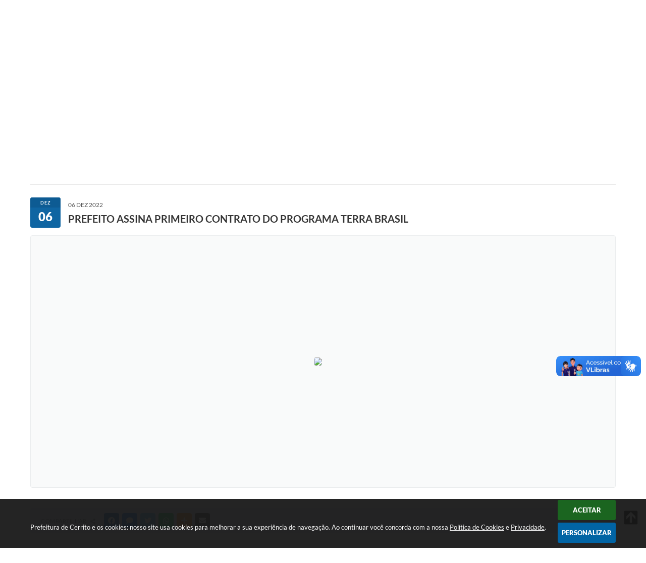

--- FILE ---
content_type: text/html; charset=utf-8
request_url: https://www.google.com/recaptcha/api2/anchor?ar=1&k=6Lcg5gwUAAAAAFTAwOeaiRgV05MYvrWdi1U8jIwI&co=aHR0cHM6Ly93d3cuY2Vycml0by5ycy5nb3YuYnI6NDQz&hl=en&v=N67nZn4AqZkNcbeMu4prBgzg&size=normal&anchor-ms=20000&execute-ms=30000&cb=b5t3fri7merm
body_size: 49363
content:
<!DOCTYPE HTML><html dir="ltr" lang="en"><head><meta http-equiv="Content-Type" content="text/html; charset=UTF-8">
<meta http-equiv="X-UA-Compatible" content="IE=edge">
<title>reCAPTCHA</title>
<style type="text/css">
/* cyrillic-ext */
@font-face {
  font-family: 'Roboto';
  font-style: normal;
  font-weight: 400;
  font-stretch: 100%;
  src: url(//fonts.gstatic.com/s/roboto/v48/KFO7CnqEu92Fr1ME7kSn66aGLdTylUAMa3GUBHMdazTgWw.woff2) format('woff2');
  unicode-range: U+0460-052F, U+1C80-1C8A, U+20B4, U+2DE0-2DFF, U+A640-A69F, U+FE2E-FE2F;
}
/* cyrillic */
@font-face {
  font-family: 'Roboto';
  font-style: normal;
  font-weight: 400;
  font-stretch: 100%;
  src: url(//fonts.gstatic.com/s/roboto/v48/KFO7CnqEu92Fr1ME7kSn66aGLdTylUAMa3iUBHMdazTgWw.woff2) format('woff2');
  unicode-range: U+0301, U+0400-045F, U+0490-0491, U+04B0-04B1, U+2116;
}
/* greek-ext */
@font-face {
  font-family: 'Roboto';
  font-style: normal;
  font-weight: 400;
  font-stretch: 100%;
  src: url(//fonts.gstatic.com/s/roboto/v48/KFO7CnqEu92Fr1ME7kSn66aGLdTylUAMa3CUBHMdazTgWw.woff2) format('woff2');
  unicode-range: U+1F00-1FFF;
}
/* greek */
@font-face {
  font-family: 'Roboto';
  font-style: normal;
  font-weight: 400;
  font-stretch: 100%;
  src: url(//fonts.gstatic.com/s/roboto/v48/KFO7CnqEu92Fr1ME7kSn66aGLdTylUAMa3-UBHMdazTgWw.woff2) format('woff2');
  unicode-range: U+0370-0377, U+037A-037F, U+0384-038A, U+038C, U+038E-03A1, U+03A3-03FF;
}
/* math */
@font-face {
  font-family: 'Roboto';
  font-style: normal;
  font-weight: 400;
  font-stretch: 100%;
  src: url(//fonts.gstatic.com/s/roboto/v48/KFO7CnqEu92Fr1ME7kSn66aGLdTylUAMawCUBHMdazTgWw.woff2) format('woff2');
  unicode-range: U+0302-0303, U+0305, U+0307-0308, U+0310, U+0312, U+0315, U+031A, U+0326-0327, U+032C, U+032F-0330, U+0332-0333, U+0338, U+033A, U+0346, U+034D, U+0391-03A1, U+03A3-03A9, U+03B1-03C9, U+03D1, U+03D5-03D6, U+03F0-03F1, U+03F4-03F5, U+2016-2017, U+2034-2038, U+203C, U+2040, U+2043, U+2047, U+2050, U+2057, U+205F, U+2070-2071, U+2074-208E, U+2090-209C, U+20D0-20DC, U+20E1, U+20E5-20EF, U+2100-2112, U+2114-2115, U+2117-2121, U+2123-214F, U+2190, U+2192, U+2194-21AE, U+21B0-21E5, U+21F1-21F2, U+21F4-2211, U+2213-2214, U+2216-22FF, U+2308-230B, U+2310, U+2319, U+231C-2321, U+2336-237A, U+237C, U+2395, U+239B-23B7, U+23D0, U+23DC-23E1, U+2474-2475, U+25AF, U+25B3, U+25B7, U+25BD, U+25C1, U+25CA, U+25CC, U+25FB, U+266D-266F, U+27C0-27FF, U+2900-2AFF, U+2B0E-2B11, U+2B30-2B4C, U+2BFE, U+3030, U+FF5B, U+FF5D, U+1D400-1D7FF, U+1EE00-1EEFF;
}
/* symbols */
@font-face {
  font-family: 'Roboto';
  font-style: normal;
  font-weight: 400;
  font-stretch: 100%;
  src: url(//fonts.gstatic.com/s/roboto/v48/KFO7CnqEu92Fr1ME7kSn66aGLdTylUAMaxKUBHMdazTgWw.woff2) format('woff2');
  unicode-range: U+0001-000C, U+000E-001F, U+007F-009F, U+20DD-20E0, U+20E2-20E4, U+2150-218F, U+2190, U+2192, U+2194-2199, U+21AF, U+21E6-21F0, U+21F3, U+2218-2219, U+2299, U+22C4-22C6, U+2300-243F, U+2440-244A, U+2460-24FF, U+25A0-27BF, U+2800-28FF, U+2921-2922, U+2981, U+29BF, U+29EB, U+2B00-2BFF, U+4DC0-4DFF, U+FFF9-FFFB, U+10140-1018E, U+10190-1019C, U+101A0, U+101D0-101FD, U+102E0-102FB, U+10E60-10E7E, U+1D2C0-1D2D3, U+1D2E0-1D37F, U+1F000-1F0FF, U+1F100-1F1AD, U+1F1E6-1F1FF, U+1F30D-1F30F, U+1F315, U+1F31C, U+1F31E, U+1F320-1F32C, U+1F336, U+1F378, U+1F37D, U+1F382, U+1F393-1F39F, U+1F3A7-1F3A8, U+1F3AC-1F3AF, U+1F3C2, U+1F3C4-1F3C6, U+1F3CA-1F3CE, U+1F3D4-1F3E0, U+1F3ED, U+1F3F1-1F3F3, U+1F3F5-1F3F7, U+1F408, U+1F415, U+1F41F, U+1F426, U+1F43F, U+1F441-1F442, U+1F444, U+1F446-1F449, U+1F44C-1F44E, U+1F453, U+1F46A, U+1F47D, U+1F4A3, U+1F4B0, U+1F4B3, U+1F4B9, U+1F4BB, U+1F4BF, U+1F4C8-1F4CB, U+1F4D6, U+1F4DA, U+1F4DF, U+1F4E3-1F4E6, U+1F4EA-1F4ED, U+1F4F7, U+1F4F9-1F4FB, U+1F4FD-1F4FE, U+1F503, U+1F507-1F50B, U+1F50D, U+1F512-1F513, U+1F53E-1F54A, U+1F54F-1F5FA, U+1F610, U+1F650-1F67F, U+1F687, U+1F68D, U+1F691, U+1F694, U+1F698, U+1F6AD, U+1F6B2, U+1F6B9-1F6BA, U+1F6BC, U+1F6C6-1F6CF, U+1F6D3-1F6D7, U+1F6E0-1F6EA, U+1F6F0-1F6F3, U+1F6F7-1F6FC, U+1F700-1F7FF, U+1F800-1F80B, U+1F810-1F847, U+1F850-1F859, U+1F860-1F887, U+1F890-1F8AD, U+1F8B0-1F8BB, U+1F8C0-1F8C1, U+1F900-1F90B, U+1F93B, U+1F946, U+1F984, U+1F996, U+1F9E9, U+1FA00-1FA6F, U+1FA70-1FA7C, U+1FA80-1FA89, U+1FA8F-1FAC6, U+1FACE-1FADC, U+1FADF-1FAE9, U+1FAF0-1FAF8, U+1FB00-1FBFF;
}
/* vietnamese */
@font-face {
  font-family: 'Roboto';
  font-style: normal;
  font-weight: 400;
  font-stretch: 100%;
  src: url(//fonts.gstatic.com/s/roboto/v48/KFO7CnqEu92Fr1ME7kSn66aGLdTylUAMa3OUBHMdazTgWw.woff2) format('woff2');
  unicode-range: U+0102-0103, U+0110-0111, U+0128-0129, U+0168-0169, U+01A0-01A1, U+01AF-01B0, U+0300-0301, U+0303-0304, U+0308-0309, U+0323, U+0329, U+1EA0-1EF9, U+20AB;
}
/* latin-ext */
@font-face {
  font-family: 'Roboto';
  font-style: normal;
  font-weight: 400;
  font-stretch: 100%;
  src: url(//fonts.gstatic.com/s/roboto/v48/KFO7CnqEu92Fr1ME7kSn66aGLdTylUAMa3KUBHMdazTgWw.woff2) format('woff2');
  unicode-range: U+0100-02BA, U+02BD-02C5, U+02C7-02CC, U+02CE-02D7, U+02DD-02FF, U+0304, U+0308, U+0329, U+1D00-1DBF, U+1E00-1E9F, U+1EF2-1EFF, U+2020, U+20A0-20AB, U+20AD-20C0, U+2113, U+2C60-2C7F, U+A720-A7FF;
}
/* latin */
@font-face {
  font-family: 'Roboto';
  font-style: normal;
  font-weight: 400;
  font-stretch: 100%;
  src: url(//fonts.gstatic.com/s/roboto/v48/KFO7CnqEu92Fr1ME7kSn66aGLdTylUAMa3yUBHMdazQ.woff2) format('woff2');
  unicode-range: U+0000-00FF, U+0131, U+0152-0153, U+02BB-02BC, U+02C6, U+02DA, U+02DC, U+0304, U+0308, U+0329, U+2000-206F, U+20AC, U+2122, U+2191, U+2193, U+2212, U+2215, U+FEFF, U+FFFD;
}
/* cyrillic-ext */
@font-face {
  font-family: 'Roboto';
  font-style: normal;
  font-weight: 500;
  font-stretch: 100%;
  src: url(//fonts.gstatic.com/s/roboto/v48/KFO7CnqEu92Fr1ME7kSn66aGLdTylUAMa3GUBHMdazTgWw.woff2) format('woff2');
  unicode-range: U+0460-052F, U+1C80-1C8A, U+20B4, U+2DE0-2DFF, U+A640-A69F, U+FE2E-FE2F;
}
/* cyrillic */
@font-face {
  font-family: 'Roboto';
  font-style: normal;
  font-weight: 500;
  font-stretch: 100%;
  src: url(//fonts.gstatic.com/s/roboto/v48/KFO7CnqEu92Fr1ME7kSn66aGLdTylUAMa3iUBHMdazTgWw.woff2) format('woff2');
  unicode-range: U+0301, U+0400-045F, U+0490-0491, U+04B0-04B1, U+2116;
}
/* greek-ext */
@font-face {
  font-family: 'Roboto';
  font-style: normal;
  font-weight: 500;
  font-stretch: 100%;
  src: url(//fonts.gstatic.com/s/roboto/v48/KFO7CnqEu92Fr1ME7kSn66aGLdTylUAMa3CUBHMdazTgWw.woff2) format('woff2');
  unicode-range: U+1F00-1FFF;
}
/* greek */
@font-face {
  font-family: 'Roboto';
  font-style: normal;
  font-weight: 500;
  font-stretch: 100%;
  src: url(//fonts.gstatic.com/s/roboto/v48/KFO7CnqEu92Fr1ME7kSn66aGLdTylUAMa3-UBHMdazTgWw.woff2) format('woff2');
  unicode-range: U+0370-0377, U+037A-037F, U+0384-038A, U+038C, U+038E-03A1, U+03A3-03FF;
}
/* math */
@font-face {
  font-family: 'Roboto';
  font-style: normal;
  font-weight: 500;
  font-stretch: 100%;
  src: url(//fonts.gstatic.com/s/roboto/v48/KFO7CnqEu92Fr1ME7kSn66aGLdTylUAMawCUBHMdazTgWw.woff2) format('woff2');
  unicode-range: U+0302-0303, U+0305, U+0307-0308, U+0310, U+0312, U+0315, U+031A, U+0326-0327, U+032C, U+032F-0330, U+0332-0333, U+0338, U+033A, U+0346, U+034D, U+0391-03A1, U+03A3-03A9, U+03B1-03C9, U+03D1, U+03D5-03D6, U+03F0-03F1, U+03F4-03F5, U+2016-2017, U+2034-2038, U+203C, U+2040, U+2043, U+2047, U+2050, U+2057, U+205F, U+2070-2071, U+2074-208E, U+2090-209C, U+20D0-20DC, U+20E1, U+20E5-20EF, U+2100-2112, U+2114-2115, U+2117-2121, U+2123-214F, U+2190, U+2192, U+2194-21AE, U+21B0-21E5, U+21F1-21F2, U+21F4-2211, U+2213-2214, U+2216-22FF, U+2308-230B, U+2310, U+2319, U+231C-2321, U+2336-237A, U+237C, U+2395, U+239B-23B7, U+23D0, U+23DC-23E1, U+2474-2475, U+25AF, U+25B3, U+25B7, U+25BD, U+25C1, U+25CA, U+25CC, U+25FB, U+266D-266F, U+27C0-27FF, U+2900-2AFF, U+2B0E-2B11, U+2B30-2B4C, U+2BFE, U+3030, U+FF5B, U+FF5D, U+1D400-1D7FF, U+1EE00-1EEFF;
}
/* symbols */
@font-face {
  font-family: 'Roboto';
  font-style: normal;
  font-weight: 500;
  font-stretch: 100%;
  src: url(//fonts.gstatic.com/s/roboto/v48/KFO7CnqEu92Fr1ME7kSn66aGLdTylUAMaxKUBHMdazTgWw.woff2) format('woff2');
  unicode-range: U+0001-000C, U+000E-001F, U+007F-009F, U+20DD-20E0, U+20E2-20E4, U+2150-218F, U+2190, U+2192, U+2194-2199, U+21AF, U+21E6-21F0, U+21F3, U+2218-2219, U+2299, U+22C4-22C6, U+2300-243F, U+2440-244A, U+2460-24FF, U+25A0-27BF, U+2800-28FF, U+2921-2922, U+2981, U+29BF, U+29EB, U+2B00-2BFF, U+4DC0-4DFF, U+FFF9-FFFB, U+10140-1018E, U+10190-1019C, U+101A0, U+101D0-101FD, U+102E0-102FB, U+10E60-10E7E, U+1D2C0-1D2D3, U+1D2E0-1D37F, U+1F000-1F0FF, U+1F100-1F1AD, U+1F1E6-1F1FF, U+1F30D-1F30F, U+1F315, U+1F31C, U+1F31E, U+1F320-1F32C, U+1F336, U+1F378, U+1F37D, U+1F382, U+1F393-1F39F, U+1F3A7-1F3A8, U+1F3AC-1F3AF, U+1F3C2, U+1F3C4-1F3C6, U+1F3CA-1F3CE, U+1F3D4-1F3E0, U+1F3ED, U+1F3F1-1F3F3, U+1F3F5-1F3F7, U+1F408, U+1F415, U+1F41F, U+1F426, U+1F43F, U+1F441-1F442, U+1F444, U+1F446-1F449, U+1F44C-1F44E, U+1F453, U+1F46A, U+1F47D, U+1F4A3, U+1F4B0, U+1F4B3, U+1F4B9, U+1F4BB, U+1F4BF, U+1F4C8-1F4CB, U+1F4D6, U+1F4DA, U+1F4DF, U+1F4E3-1F4E6, U+1F4EA-1F4ED, U+1F4F7, U+1F4F9-1F4FB, U+1F4FD-1F4FE, U+1F503, U+1F507-1F50B, U+1F50D, U+1F512-1F513, U+1F53E-1F54A, U+1F54F-1F5FA, U+1F610, U+1F650-1F67F, U+1F687, U+1F68D, U+1F691, U+1F694, U+1F698, U+1F6AD, U+1F6B2, U+1F6B9-1F6BA, U+1F6BC, U+1F6C6-1F6CF, U+1F6D3-1F6D7, U+1F6E0-1F6EA, U+1F6F0-1F6F3, U+1F6F7-1F6FC, U+1F700-1F7FF, U+1F800-1F80B, U+1F810-1F847, U+1F850-1F859, U+1F860-1F887, U+1F890-1F8AD, U+1F8B0-1F8BB, U+1F8C0-1F8C1, U+1F900-1F90B, U+1F93B, U+1F946, U+1F984, U+1F996, U+1F9E9, U+1FA00-1FA6F, U+1FA70-1FA7C, U+1FA80-1FA89, U+1FA8F-1FAC6, U+1FACE-1FADC, U+1FADF-1FAE9, U+1FAF0-1FAF8, U+1FB00-1FBFF;
}
/* vietnamese */
@font-face {
  font-family: 'Roboto';
  font-style: normal;
  font-weight: 500;
  font-stretch: 100%;
  src: url(//fonts.gstatic.com/s/roboto/v48/KFO7CnqEu92Fr1ME7kSn66aGLdTylUAMa3OUBHMdazTgWw.woff2) format('woff2');
  unicode-range: U+0102-0103, U+0110-0111, U+0128-0129, U+0168-0169, U+01A0-01A1, U+01AF-01B0, U+0300-0301, U+0303-0304, U+0308-0309, U+0323, U+0329, U+1EA0-1EF9, U+20AB;
}
/* latin-ext */
@font-face {
  font-family: 'Roboto';
  font-style: normal;
  font-weight: 500;
  font-stretch: 100%;
  src: url(//fonts.gstatic.com/s/roboto/v48/KFO7CnqEu92Fr1ME7kSn66aGLdTylUAMa3KUBHMdazTgWw.woff2) format('woff2');
  unicode-range: U+0100-02BA, U+02BD-02C5, U+02C7-02CC, U+02CE-02D7, U+02DD-02FF, U+0304, U+0308, U+0329, U+1D00-1DBF, U+1E00-1E9F, U+1EF2-1EFF, U+2020, U+20A0-20AB, U+20AD-20C0, U+2113, U+2C60-2C7F, U+A720-A7FF;
}
/* latin */
@font-face {
  font-family: 'Roboto';
  font-style: normal;
  font-weight: 500;
  font-stretch: 100%;
  src: url(//fonts.gstatic.com/s/roboto/v48/KFO7CnqEu92Fr1ME7kSn66aGLdTylUAMa3yUBHMdazQ.woff2) format('woff2');
  unicode-range: U+0000-00FF, U+0131, U+0152-0153, U+02BB-02BC, U+02C6, U+02DA, U+02DC, U+0304, U+0308, U+0329, U+2000-206F, U+20AC, U+2122, U+2191, U+2193, U+2212, U+2215, U+FEFF, U+FFFD;
}
/* cyrillic-ext */
@font-face {
  font-family: 'Roboto';
  font-style: normal;
  font-weight: 900;
  font-stretch: 100%;
  src: url(//fonts.gstatic.com/s/roboto/v48/KFO7CnqEu92Fr1ME7kSn66aGLdTylUAMa3GUBHMdazTgWw.woff2) format('woff2');
  unicode-range: U+0460-052F, U+1C80-1C8A, U+20B4, U+2DE0-2DFF, U+A640-A69F, U+FE2E-FE2F;
}
/* cyrillic */
@font-face {
  font-family: 'Roboto';
  font-style: normal;
  font-weight: 900;
  font-stretch: 100%;
  src: url(//fonts.gstatic.com/s/roboto/v48/KFO7CnqEu92Fr1ME7kSn66aGLdTylUAMa3iUBHMdazTgWw.woff2) format('woff2');
  unicode-range: U+0301, U+0400-045F, U+0490-0491, U+04B0-04B1, U+2116;
}
/* greek-ext */
@font-face {
  font-family: 'Roboto';
  font-style: normal;
  font-weight: 900;
  font-stretch: 100%;
  src: url(//fonts.gstatic.com/s/roboto/v48/KFO7CnqEu92Fr1ME7kSn66aGLdTylUAMa3CUBHMdazTgWw.woff2) format('woff2');
  unicode-range: U+1F00-1FFF;
}
/* greek */
@font-face {
  font-family: 'Roboto';
  font-style: normal;
  font-weight: 900;
  font-stretch: 100%;
  src: url(//fonts.gstatic.com/s/roboto/v48/KFO7CnqEu92Fr1ME7kSn66aGLdTylUAMa3-UBHMdazTgWw.woff2) format('woff2');
  unicode-range: U+0370-0377, U+037A-037F, U+0384-038A, U+038C, U+038E-03A1, U+03A3-03FF;
}
/* math */
@font-face {
  font-family: 'Roboto';
  font-style: normal;
  font-weight: 900;
  font-stretch: 100%;
  src: url(//fonts.gstatic.com/s/roboto/v48/KFO7CnqEu92Fr1ME7kSn66aGLdTylUAMawCUBHMdazTgWw.woff2) format('woff2');
  unicode-range: U+0302-0303, U+0305, U+0307-0308, U+0310, U+0312, U+0315, U+031A, U+0326-0327, U+032C, U+032F-0330, U+0332-0333, U+0338, U+033A, U+0346, U+034D, U+0391-03A1, U+03A3-03A9, U+03B1-03C9, U+03D1, U+03D5-03D6, U+03F0-03F1, U+03F4-03F5, U+2016-2017, U+2034-2038, U+203C, U+2040, U+2043, U+2047, U+2050, U+2057, U+205F, U+2070-2071, U+2074-208E, U+2090-209C, U+20D0-20DC, U+20E1, U+20E5-20EF, U+2100-2112, U+2114-2115, U+2117-2121, U+2123-214F, U+2190, U+2192, U+2194-21AE, U+21B0-21E5, U+21F1-21F2, U+21F4-2211, U+2213-2214, U+2216-22FF, U+2308-230B, U+2310, U+2319, U+231C-2321, U+2336-237A, U+237C, U+2395, U+239B-23B7, U+23D0, U+23DC-23E1, U+2474-2475, U+25AF, U+25B3, U+25B7, U+25BD, U+25C1, U+25CA, U+25CC, U+25FB, U+266D-266F, U+27C0-27FF, U+2900-2AFF, U+2B0E-2B11, U+2B30-2B4C, U+2BFE, U+3030, U+FF5B, U+FF5D, U+1D400-1D7FF, U+1EE00-1EEFF;
}
/* symbols */
@font-face {
  font-family: 'Roboto';
  font-style: normal;
  font-weight: 900;
  font-stretch: 100%;
  src: url(//fonts.gstatic.com/s/roboto/v48/KFO7CnqEu92Fr1ME7kSn66aGLdTylUAMaxKUBHMdazTgWw.woff2) format('woff2');
  unicode-range: U+0001-000C, U+000E-001F, U+007F-009F, U+20DD-20E0, U+20E2-20E4, U+2150-218F, U+2190, U+2192, U+2194-2199, U+21AF, U+21E6-21F0, U+21F3, U+2218-2219, U+2299, U+22C4-22C6, U+2300-243F, U+2440-244A, U+2460-24FF, U+25A0-27BF, U+2800-28FF, U+2921-2922, U+2981, U+29BF, U+29EB, U+2B00-2BFF, U+4DC0-4DFF, U+FFF9-FFFB, U+10140-1018E, U+10190-1019C, U+101A0, U+101D0-101FD, U+102E0-102FB, U+10E60-10E7E, U+1D2C0-1D2D3, U+1D2E0-1D37F, U+1F000-1F0FF, U+1F100-1F1AD, U+1F1E6-1F1FF, U+1F30D-1F30F, U+1F315, U+1F31C, U+1F31E, U+1F320-1F32C, U+1F336, U+1F378, U+1F37D, U+1F382, U+1F393-1F39F, U+1F3A7-1F3A8, U+1F3AC-1F3AF, U+1F3C2, U+1F3C4-1F3C6, U+1F3CA-1F3CE, U+1F3D4-1F3E0, U+1F3ED, U+1F3F1-1F3F3, U+1F3F5-1F3F7, U+1F408, U+1F415, U+1F41F, U+1F426, U+1F43F, U+1F441-1F442, U+1F444, U+1F446-1F449, U+1F44C-1F44E, U+1F453, U+1F46A, U+1F47D, U+1F4A3, U+1F4B0, U+1F4B3, U+1F4B9, U+1F4BB, U+1F4BF, U+1F4C8-1F4CB, U+1F4D6, U+1F4DA, U+1F4DF, U+1F4E3-1F4E6, U+1F4EA-1F4ED, U+1F4F7, U+1F4F9-1F4FB, U+1F4FD-1F4FE, U+1F503, U+1F507-1F50B, U+1F50D, U+1F512-1F513, U+1F53E-1F54A, U+1F54F-1F5FA, U+1F610, U+1F650-1F67F, U+1F687, U+1F68D, U+1F691, U+1F694, U+1F698, U+1F6AD, U+1F6B2, U+1F6B9-1F6BA, U+1F6BC, U+1F6C6-1F6CF, U+1F6D3-1F6D7, U+1F6E0-1F6EA, U+1F6F0-1F6F3, U+1F6F7-1F6FC, U+1F700-1F7FF, U+1F800-1F80B, U+1F810-1F847, U+1F850-1F859, U+1F860-1F887, U+1F890-1F8AD, U+1F8B0-1F8BB, U+1F8C0-1F8C1, U+1F900-1F90B, U+1F93B, U+1F946, U+1F984, U+1F996, U+1F9E9, U+1FA00-1FA6F, U+1FA70-1FA7C, U+1FA80-1FA89, U+1FA8F-1FAC6, U+1FACE-1FADC, U+1FADF-1FAE9, U+1FAF0-1FAF8, U+1FB00-1FBFF;
}
/* vietnamese */
@font-face {
  font-family: 'Roboto';
  font-style: normal;
  font-weight: 900;
  font-stretch: 100%;
  src: url(//fonts.gstatic.com/s/roboto/v48/KFO7CnqEu92Fr1ME7kSn66aGLdTylUAMa3OUBHMdazTgWw.woff2) format('woff2');
  unicode-range: U+0102-0103, U+0110-0111, U+0128-0129, U+0168-0169, U+01A0-01A1, U+01AF-01B0, U+0300-0301, U+0303-0304, U+0308-0309, U+0323, U+0329, U+1EA0-1EF9, U+20AB;
}
/* latin-ext */
@font-face {
  font-family: 'Roboto';
  font-style: normal;
  font-weight: 900;
  font-stretch: 100%;
  src: url(//fonts.gstatic.com/s/roboto/v48/KFO7CnqEu92Fr1ME7kSn66aGLdTylUAMa3KUBHMdazTgWw.woff2) format('woff2');
  unicode-range: U+0100-02BA, U+02BD-02C5, U+02C7-02CC, U+02CE-02D7, U+02DD-02FF, U+0304, U+0308, U+0329, U+1D00-1DBF, U+1E00-1E9F, U+1EF2-1EFF, U+2020, U+20A0-20AB, U+20AD-20C0, U+2113, U+2C60-2C7F, U+A720-A7FF;
}
/* latin */
@font-face {
  font-family: 'Roboto';
  font-style: normal;
  font-weight: 900;
  font-stretch: 100%;
  src: url(//fonts.gstatic.com/s/roboto/v48/KFO7CnqEu92Fr1ME7kSn66aGLdTylUAMa3yUBHMdazQ.woff2) format('woff2');
  unicode-range: U+0000-00FF, U+0131, U+0152-0153, U+02BB-02BC, U+02C6, U+02DA, U+02DC, U+0304, U+0308, U+0329, U+2000-206F, U+20AC, U+2122, U+2191, U+2193, U+2212, U+2215, U+FEFF, U+FFFD;
}

</style>
<link rel="stylesheet" type="text/css" href="https://www.gstatic.com/recaptcha/releases/N67nZn4AqZkNcbeMu4prBgzg/styles__ltr.css">
<script nonce="PuGqCSwFK_g5lEc2Jx94Uw" type="text/javascript">window['__recaptcha_api'] = 'https://www.google.com/recaptcha/api2/';</script>
<script type="text/javascript" src="https://www.gstatic.com/recaptcha/releases/N67nZn4AqZkNcbeMu4prBgzg/recaptcha__en.js" nonce="PuGqCSwFK_g5lEc2Jx94Uw">
      
    </script></head>
<body><div id="rc-anchor-alert" class="rc-anchor-alert"></div>
<input type="hidden" id="recaptcha-token" value="[base64]">
<script type="text/javascript" nonce="PuGqCSwFK_g5lEc2Jx94Uw">
      recaptcha.anchor.Main.init("[\x22ainput\x22,[\x22bgdata\x22,\x22\x22,\[base64]/[base64]/[base64]/[base64]/[base64]/[base64]/KGcoTywyNTMsTy5PKSxVRyhPLEMpKTpnKE8sMjUzLEMpLE8pKSxsKSksTykpfSxieT1mdW5jdGlvbihDLE8sdSxsKXtmb3IobD0odT1SKEMpLDApO08+MDtPLS0pbD1sPDw4fFooQyk7ZyhDLHUsbCl9LFVHPWZ1bmN0aW9uKEMsTyl7Qy5pLmxlbmd0aD4xMDQ/[base64]/[base64]/[base64]/[base64]/[base64]/[base64]/[base64]\\u003d\x22,\[base64]\x22,\x22w7g0DsK1wqnDuj5KKX1VD8Oxwq01wo0vwp3CgMOdw4YqVMOVTcOcBSHDkMOww4JzRcKFNghXdMODJifDkzofw5YEJ8O/P8OGwo5aVycNVMKzBhDDnjpAQyDCqVvCrTZJcsO9w7XCgsK9aCxTwpknwrVxw5VLTh8twrM+wrXClDzDjsKeF1Q4IMOMJDYTwrQ/c3QLECgQURsLKcK5V8OGUsOuGgnCtzDDsHthwoAQWj8Awq/[base64]/CnjsnwpzCiMOHeBTCsMOAasKswoA2w6DDjAsIwrlZAn0EwprDtHzCu8ONEcOGw4HDucOfwofCpBXDvcKAWMOJwqopwqXDqsKdw4jClMKPfcK8U1lJUcK5DijDthjDj8KlLcOewoPDlMO8NSMlwp/[base64]/CisKtLMKZGMKGfsOPQcOpWsKrFFARJcKPwpk5w6nCjcKhw4pXLiLCuMOKw4vCmiFKGCkYwpbCk2kTw6HDu1PDmsKywqkSeBvCtcKHHR7DqMOqZVHCgy7CoUNjecKrw5HDtsKkwqFNIcKBccKhwp0dw6LCnmtXb8ORX8Oech8/w4bDg2pEwqsPFsKQY8OKB0HDimYxHcOywq/CrDrCgsObXcOaRHEpDUMew7NVFQTDtmsXw5jDl2zCpkdIGyDDkhDDisO7w6wtw5XDjsKSNcOGYTJaUcOgwpQ0O2HDhcKtN8KzwqXChAFGIcOYw7w+WcKvw7U/dD99wr9xw6LDoGh/TMOkw5jDsMOlJsKWw7V+wohWwqFgw7BNOT0Gwq7CgMOvWxnCkwgKWsOzCsO/DcKmw6oBMDbDncOFw7jCoMK+w6jCsRLCrDvDtjvDpGHChSLCmcOdwq3DhXrClmpHdcKbwpPClQbCo0vDgVgxw5Y/[base64]/[base64]/[base64]/DusKIwr4qwrcRw5oyVlXCqG4Lw4oQakTDrMO0GMKoX2fCqFAEP8ORwoI4VGUOM8OBw4rClQsywpLDjcKgw7rDgsOBN1xdf8KwwqLCocODfAHCjcKkw4PCnS7DocOcwoHCo8OpwpRFNXTCmsK0WsOkdhHCv8KbwrvCky4KwrfDqU8/wqbCjB8WwqvCucKzwqBcw7QZwrTCksK4GcOpwo3DtXQ6w7cHw6whw4rDh8O+w7Ypw5AwVMOoMn/DjkPDrcK+w6Nlw6Ufw4Fmw5oOUydaEsKSB8KEwoZYP07DtB/DtMOLTSEUDMK0HVd2w5kkw6TDlsOiw5bCgMKkF8KJRcOaTEDDqsKoKsK1w5fCg8OBJ8OmwrXCgH3DvnLDpAbDrTQuecKLGsO/cTrDkcKYE2EFw5vDpRPCvnoUwqfDvcKKw4QKwqjCrMK8PcKtIsKQCsOAwrlvFRjCoVdlTwXCosOSRBogKcK2wqk3wqERYcOyw75Jw5tvwpRmc8OHEcKjw5V2UwVAw55Bwo7Cn8OJTcOFbSXCjMOCw7Ftw5/[base64]/Du3hGwo3Dv0zCi30JRn3CtMKtasOZYSvCvztYMMOGwopwNC/CiwBtw5V0w5jCi8OUwqlZQD/CuVvCjHs5w4/DnW4VwrfDmgxIwpPCgBp8w4TCqHgOw6gpwoQcwp0zwo5/wqgwcsOmwojDqxbCp8K+DMOXUMK6wprCnCd1fAcWc8K6w6HCq8OQLcKowrdbwpACLSpvwqzCpnQ4w5TCuABMw5XCmh9kw4M4w57ClBA/wrEiw7bCt8KlSi/DtA5UOsOcEsORw57CgsOyNRZdNcO/w6LCmDjDiMKXw4zCrMOkfMKRGxgyfAo8w67CpSRmw6DDkcKuwqNiwq01wobCqGfCr8OxQ8OvwodTcDMoNMO2wosvw43CssObwqIuFcOzOcOyQkrDjsKWw7PDuDPCmMK7RsOZRMObJ0lBVjYtwrYNw6xYw5LCoz7DsQQvVsOXZyvCs3IHRMOow5/[base64]/CinTCsibDo8OZMcKZPiHCmTZ0AMOZwrsbNMKuwrB2O8KAw4xMwrBEEcO8woDDrMKNExcqw7rDrsKLBy/[base64]/AFbDh8KRRMOww6nDlMO/w6BDw4XChMKqwrHCq8KUGnnDmAosw4jCpULDsR/DmMOOwqI2ZcKNCcKuOm3Dhywzw5zDiMO7wrZmwr3Do8K1wp/Dt1dOJcOXwp7CtMK3w5BpfsOnRyzCjsOLBRnDv8KHWsKTXx1eWW5ew48mYGRbacOVYcK0wqfCrcKKw5sQecKUVMOjNjxQdMKpw5LDsn7DtF7CqFLCk3xpPsKoWsOKw7h/[base64]/w7jCtcK1w6nDpVZ9wo/DhQpTw6LCvShxw5M/RsKEwo43GMK/[base64]/FwR3w7fCompXYTtNBcKnwpnDthIqwp89w5hvGBrDmFTDrsKCa8KKw4HDhcO8wpnDmMO2MR/[base64]/w6vDt3lOYARtw6HDvsOXHmjDpX/Dp8OWFXfCu8O/YcKrwqfDpcOzw4vCn8OHw5xAwpB8wocAw6rDgH/Cr3PDskzDu8K4w43DqREmw7VLX8OgBsKaHsKpwpvCs8OjKsKmw6tZaENYOsOgE8Oyw7xYwpprLcKTwoYpSg1nw5ZKeMKrwo4cw5vCuwU8P0DDncKxw7LCjcOgL23CjMOgwo5owowPw7wDHMOCYkFkCMO4UsK/[base64]/DjC1rw6bDtcOhw7HDjcKgw67DnHTDlHVCw5HCglLCjsK0Ghs6w5vCs8OIK3jCtsKvw6M0MX7DoXzCg8Kfwq3CtC8lwqHCmgDCp8Ojw74zwpBdw5fDnRIMNsK/w7XClUgzEsOPR8KECzTCncKIZjzCicKdw4cRwpdWYAbCvsK/[base64]/CuxEcw79OwqTDgRTCp1JAwrbDg8KDw6jDgm0iw6hLUMKKbMOFwqJlD8KKNkBcw53CmR7CicKdwq8FcMKEPyFnwrgwwr9QWR7Cp3AFw7hpwpdCw63Chi7ChG1rworDkSU6VUTCt1QVwprCv0nDvUjDr8KqRkguw4TCnzPCljfDucKXw4bCjMKFw783wppfOS/DrHxrw5TCicKFMcKlwpfCsMKnwqcOI8OaMMOgwrNiw6skUF0HHBXDtsOgw5TDuxvCrWbDtEbDskgleH0jdA3CkcKfc14IwrrCusK6wpZ9K8Ktwo5rT27CjGs2wpPCsMOzw73CpnU3fynColhXwpA9FcOswpHClyvDusOew4kiwqMew4dkw48Mwp/DpcOhw7XCjMOpAcKHw4Nvw6fCuRAAXsObIsKXw7/[base64]/R1dfwp/CsMO8wotgwobDnTXCmyLDnW9qw67DkcOZwozClsK+w5jDujc2w4VsO8OHbjfCph7DtBc2wr4NNkgbCsKyw4hSAVsFUH/CqBvChcKnOsK5SWDCsQ4ww5BDw5rCjk5Nw4UfaR/CoMKlwq1tw5nCnMOlekEawojDqMKfw69dL8Ozw4Vew5zDoMKIwrc6w4EKw5zCg8OZeAHDgkHCqMOueRhLwpFSMDTDjsKtIcKFwpZnw4lhw4TDicKBw7dowqjCqcOkw5nCjQlaSBDCn8K2wrHDtw5Kw4VzwrXCtXxmwpPCkU/DqsKfw4xVw47DksOIwrcRYMOoKsOXwqnDoMKXwoVqcX4Yw5p+w4vCqmDCoD8XBxgOLFTCkMKTVMO/wo0lCsKYc8KlZQpmQ8OLFR07wrxjw6YdYsKsY8O/wqTCrnTCvRUnQMKbwrfDljsDZsOiIsORcmUcw7vDh8OFOGrDlcKpw64yeQ3DpcKhwqZ7S8KTMTvDq1Eow5EtwrHCkcOrRcOfw7TCr8KEwr7CvGp7w4DCjcOqBDXDgcKQw559LsKGBTQcOsOIVsOtwobDl2srHsOmb8Ovw4/CuDfCncOeVsKdOVLCr8K0fcOHw5AXAXsAesK1AcO1w4DDpcKFwr1lV8K7V8OJwrtpwrvClsOBGEzDpE4gwrJJVFdLw6/CiwLDtMOlPEd0wrBdJ07Dq8KtwpLCr8O3w7LDhsK8wq/DtHYQwpfCpUjCkcKqwqQzRwLDvsOFwoLCpcKlwp9zworDpTcFU2jCmDTCpVcTZ3DDvQdbwozCuVANHsOnXEFKYMKawpjDiMOZw7TCn2oZesKRDsKdFsOcw6UPIcOAAcKgwr/[base64]/[base64]/wprCpgvCnDXClEHCthktw7zDrsKOwqfDqcOvwoszHsO3dsKPEsKvKxHDs8OkOR06wq/[base64]/LcKEwpzCmk/DpMOww4/DksK9w4nCj8KsAMKbZxdcSWHDtsO4w50XIMKcw4jCtXrDhMOhwoHCscKkw5TDmsKFw6fCpcKJwoc1w6hNwrbDj8KKV1TCrcKQBQElwo8mXGULw7bDvA/DiGzDpcKhw4EJd2jCqS9Ew43CrnLDvcKqOMOHWcO2WxzCo8ObDSzDqUE9acKYe8OAw5cRw616NiNZwpB2w4kuCcOOPsKnwoVWO8O3w5nChMK4ORRGw6o2wrHDlCYkw4/CtcKqTm3Cm8OHwp0bH8KjT8Kywo3DkMO4OMOkcyFvwrg+AsOnXsKwwonChltDw54yBDtEwoXDnMKYLcObwq0Fw5/DmcOgwoHCgj9XMsKvScO0IB3CvEDCsMOIwqjDgsK6wqjDnsOfBmoew654UzNTRMO/[base64]/DjQvDosKbwpNlKHJyw5bCv8K5wp/CjsOeHj0Ow7IIwoFsCj9NY8KBVh7DqMOdw7HCu8KawrHDj8Obwq/CpDvCiMOPDyzCuCkcGUd0wpzDi8ODAcKnB8K0N2bDoMKUwo82bMK6YEdlVMKQbcKEVBzCpXLDgMO7wqfDqMOfcMOYwqvDnMK6w7rDmWc7w54gw703NWweRCh/wr/DhULCllnCvizDuWzDn0XDvnbDq8KUw61cCgzCoDF4KMKmw4QAwpzDusOswqQzw4pIPMOOFcORwqNbLMODwrzCn8K2wrB6w6VXw6RjwqFMHcOqwrF7CXHCj3sqwo7DgAzCm8OJwqcfOnjCpBNuwqs5wr08HsOtSMOmwrMPwoRLw616wohRY27Cti/Ciw3DiXdfw5XDnMKZQsOaw5PDssOAwobDlcOIworCsMKlwqPDlMOgDzJgaXcuwrvCugc4RcKTIcK9NcKjwpJMwpbCpylVwpcgwrtUwqhCb0IBw7YiDG8XMMOGAMOcYkMVw43DksOww4jDhBg/[base64]/DksOTw6EhZjTCuMOAHcOswqLDkGTDmygtwqA0wqVMwpExNcO/YsK8w7EaZWDDp1XCmHXCgcOUTjpnTwwcw7PDtBlqN8KjwpFawqIRw4vDk0bCscOTLsKGXMK9JcOCwrsSwoYeV2IZMmF8wp4Qw6YEw7whSkXDgcK1LMK9w5ZbwoDCqsK6w7HCkVNKwqXCi8KQKMKywrzDucKyDivCll/Dq8KDwprDvsKIPsOkHjrDqsO5worDgVLCh8KgbjLCtsKtLxgSw4Nqw5rDv1bDqizDusKvw5ATA3rDogzDnsKtesOGY8OqV8O4Xy3DiU93wp1ZesKYNhxoZwRaw5TCn8KYE23DoMOhw6DDosOzZFl/[base64]/DpsOZwolhwqDCv8OAW8OjMcKgbAPCjsKuP8OpIcK6w5tEBXjCrcOHAcKKOcKywqASORVWw6jDgmlzSMKOwr7Ds8OYw4hfw6fDgzxOJGNoMMK1f8Kvw6xMw4xpbsKEMVxcw5/CglrDs33CvsKlw67Cl8Kaw4A6w6RhU8OXwp3Cj8Kpf0PCtnJiwqjDok10w7s/[base64]/[base64]/DnMKRwrg9wpTCkMKgw7hcw5B0wqbDtMOEwpHCt23DsSzCqcOAbxLCrsKLKcOEwo/CvA3DrMK/w4JPecO4w6EIFsKZdsKiwrsvLMKUw7bDksO+QDDCi03DplQQwpcAWXdhLRbDmXDCuMOqJzJJw4M0wrR0w53DicKRw7shBMKpw5p2woIZwpvCozPCvmjDtsKYw4DDs3fCosOdwpfCgwvCl8OyVcKaaBvCvR7CkkLDpMOgAXZgw4zDkMOaw6kfVixmwq/Dl2PDuMKlUTzDvsO2w4vCtsKWwpvDhMKiwqk0wp3Co0/CviDDvgPDkcKGbjbDvcKiGMO7TcO+Gwltw7fCu3jDtDsnw7nCisOewrtfIMKsOB1uDMKuw5AvwrnCm8OnD8KIYEhlworDnVjDnXwcET/[base64]/CjsK0wqLDksONw7I8FcKiLMOSwo7DrcKzw5JdwrzDo8OqADIMGTB0w4NdaSE4w5gYw70KannCtsK+w70owql/RyLCssOFQyjCoRYfwpTCpsK8bDPDhQwUwonDkcK/w4TDnMKgwrogwqICO2QPDcO4w5XDqD7CiW4KdzDDvMOMUMOlwrTCgcKQw6XDu8Kcw5DCtFNBwrtWH8OrQcObw5fDmm8iwq8vYsKsJ8KAw7/Do8Oawo5NBsKjwrc5CMKMVzlxw6DCrMOHwo/DuAMxVQhzY8KEw5/DrRJUwqABacO7w7gyYMKZwqrDt0Bswq8lwoBFw5g+wr3ComHCtMKaD1jCrnvDrMOONlvCo8KpfyvCpcOzJHkIw4jDqV/Dv8OeT8KXQAnCmsOTw6/DqMOEwoXDuVQ+RXlZS8KrOFl/wpdIUMOhwptKB3h/[base64]/Dt8Kde3zDo3/[base64]/Dj8Kfw5dCwrDChcO5GMODIcKBShPCqMOjwoVlwqFLwrpDQh/ClzLCqChQF8OCClTDh8OXIcKjZSvCqMOfL8OPYHbDmMKydSzDujPDisOCF8OvZRfDm8OFVGlJLWhBZsKVNwslwrlLR8Kewr1cw57CkiM2wr/Dl8OTwoPDusOBSMKZLTxhYDYDKinDpsK4ZkMSVMOmb0LChMK6w4TDhFJDw7/[base64]/H8OBY8OKJVPCthXCohRLw7fClVDDjT/Ck2FXw4RdTSwYCMKMTcKiLjtaISN+B8OmwrLDnCrDt8OIw5DDuVvChcKNw4YZL3jCjsK6K8OvUFR2woZewq7Dh8KCw5XDtsOtwqFTbsKbwqFxXcK7D2JBNV3CsUjDlyLCssK5w77Dt8Kgwo/[base64]/DlcO4wqAHwprCr09hOA/Cu8KAwqcdX8OBM0DCiSfCtHQ+wpgnfDJRw69rO8OGAFjDrg3ClsK5w7Bywochw7XCpGjCqMKgwpBJwpN4wo1lwqYydATCncKqwoMoJsK4YMOhwpt7QgdQHhkDDcKowqA6w4nDs1MLwrXDomMEWMOnA8KFSMKtRsKzw5RiH8Ofw64/woHCvAZFwqZ9TMKQwqhrOTFiw78ZEFTCl2NAwq8iMsO6w5jDscKALGpYwppgGT/DpDfDs8KTw4QkwqBQwpHDiELCjcOmwrfDjsOXXwUrw5jCpV7Cv8OEVXXDnMKIHsK8wr7DmBrDj8OYCsOBBl/DhDBkw7bDsMKDY8KPwqLCvsOvw5/DpU9Rw4HCiGMtwpB4wpJiwrPCi8O0KlvDj1dffSsuTAESEcKCwppyHcOgw545wrXDvMK9QcONwr0sTAIbw4hpAzt1w4MsaMOcBhkXwrvDlMKdwowxVsK1dsOTw5/DhMKpwqhxwqbDmMKUXMKnwq3DmTvCugwbU8OZISLDoHPCr2V5RkHCg8KMwrc5wphNSMO0YjXCicOPw6DDh8OuYU3DtcOLwq0BwpB4CGE3AcKlSB9owpfCosO9fSk1RXViOsKQRsOYBwHCtjYtQ8KaFsOjc0ccw53DucObRcOHw5hnWkPDpkFbTUrDq8Ozw6TCvTjCnQ/[base64]/GlfDr182bcKCFjbDs8K3w5U4NcO6wog6w5jDksKzTw5tw4fCpMO7DEQ2w4zDuwvDlVLDgcO9CsO1GwEVw5PDizHDriTDgnZ/w7F1HsOfwrnDuBVAw69CwrUnWcOXwrAqAwbDhSLDscO8woAADsKiw4hBw7JQwql4wqtXwr8ww4nCssKXDgXCsH1gw4Ytwr/DuVTDqn16w6FuwrBgwrUAwpPDpGMJO8KtH8Ofw5/CusO2w4ljwqXDp8OBwozDuXUHw6Y1wrDDix7Dp1PDiADDtU7DicOzwqrDhsODeCFPwo97wrLCnE/CtsKkw7rDuBpAPmHDrcO4GkUNGMKbbgUXwp3DujHCisK0E3XCusORFsOWw4vCtMO+w4fDicKdw6/Ci1FEw7shIsO2w70bwrVwwr/CvB/DlcOncSfCm8OEdH7CnMKQfWQhCcOYVsKlwrnCo8O2w4bDrUMSNHHDr8Khw6NVwpXDhF/CosKxw7LDv8OFwq04wqXDlsK6Rj/DtV5ZKxXCvDd9w7pxOBfDnwvCu8O0SwbDuMKLwqg5NTx7AcOJDMKfwoLCisKZwqHDoRYwTHDDk8O1YcKhw5UER3nDnsKDwpvDrjcJdi7DpsO/aMKLwr/Ckw98wqZnwrbCvsOqbMOtw4/CmgHCpjwEwq/DlRFKwpzDgMKxwrrCrcK/RMOVw4LCgmHChXHCq2VQw4LDllPCk8KaA3sDS8Olw7nDgC5BAQfDh8OOC8Kcwr/[base64]/DjcKIwpgAQH/DocKowooGwqwdKsK8ecK/w5DDhz4macOzGMKsw7zCmsKFSyRNw47DjRrDhRbCmRJMNmYOMjTDp8OaFwwNwqHCilPCgjvCvcKSw57CisO2N2HCujPCtgVpUkXCr3bCmjjCgsK1SDfDusO3w6/DgUQvwpQOw4fCpC/CscKONsOpw5DDv8OEwqPClQhhwrrDrQJ2w6nCp8OewoTCg3Jtwr3DsWrCosKuNcKjwpHCuGpBwqdiSGPCmMKCwoABwrl7fHh9w6DDsHx/wrl8woXDgiISFhNLw7oaworCsH0Jw7lIwrXDgVjDncOYB8O1w4HDisKUcMOsw7cIc8Kiw7gww7Qaw5/DvsOGH34EwqjClMOHwqsEw7HChynDlsKUUgDDgR1Jwp7CiMKIwrZgwoBAecKHUE98eEhnH8KpIsKRwptDXDzCg8O0cSzDo8OBwpnCrsOmw7gCS8KFB8OsCsOSZ0snw4AaECHCn8Krw4ULw5AEYwwVwp/CpknCncOrwp5ewpZbdMOaHcKBwpwbw6YjwqbCgzPDh8KXNCtfwpPDrxzClG/CiQDDrVHDsyLChMOjwrNSK8Ome0VhP8KkUMKaHxRbBQXCjR3Dq8OSw4HCuSdVwq5qZH8ww7ggwrNawqbDmmPCkFFUw5McYGLCg8OKw4zCscOBbXFAbcKJP1gkwoVYUcK6ccOIVMK4wph6w4DDqsKjw5trw69tZMKpw4nCp2PDrRh/wqTDn8OnPcOowp5vDGPCjDTCm8KqNsOgDsK4NybCnUQmEsKiwr/Cn8OrwpR8w4/Cs8KjKMOwEmhLKMKLOQ9PblDCnsKvw5oFwpzDlD7DucKIYcKZwoIFSMK7wpXClcKMWXTDj2nCrcOhSMKVw5DDsVvCjHQgOMOiEcKIwrHDrTbDo8KzwqfDv8OWwp1MN2XDhcOeIjJ4bcKHwqJOwqY/wqzCiWtGwqEUwozChhBzckQYJ1TCg8OtY8KZewQBw5VqdcOtwqIlTsOqwpYaw7fDkVNSWsOANnNpfMOoMnDCl1LCiMO6ZC7DsAI4wptJVz41w7/DkTfCnnl4NEQkw5/Dn2hGwp5awq1lw7R6AcKlw6HCq1DDq8OUw7nDjcOHw51EDMOywpsNw7AMwq8Df8OaAMK2w4jDjMKowqTDv0fDvcOhw7fCvsOhw4RMYzUcwrXCgBfClsKBWiAnUcOySjpBw6/DncKyw77Dsyt8wrAmw4RIwrbDnsK4GmAMw5nCj8OUfcOHw6VsDQLChsOtPgEcw4x8bMKXwp/CnzXCkGXCncOFFWvDkMKkw7HDocOycl/[base64]/DpyzDscOBwqtdw7QewoMmfSjCrMO7wo8dBk1nwqTChw7CicOZMMOlX8O3wrbCjjBaRFFBJGrCqnbDnnzDmE/Dl3oITCEUa8KBAx3ChGjCiHTDtcKkw5fDssKhE8KrwqIPN8O6L8OXwrnCg2bDjTBdOcKgwp0bHj9lU2RIHMO5Ry7Di8O+w5slw7RQwqNNDDzDnjnCrcOqw43Cj3Q7w6PCsGRVw63DkATDiSA8Ex7Dk8Kow4LDqcK+wochw4zCik/ChcOLwq3CkkfCp0bCrsOVCU50IsOBw4dHwqHClR5Ow7FFwp1YH8O8w7sLEijCqcKCwo1cw74JW8OMTMOwwpVMw6Qsw5dywrHDjBTDtcKSfHjDhWFNw6TDt8Otw4lbJxfDj8KCw7lSwpBgQT/CkWd1w5rDinEAwrYrw7vCvhDDhsKlfB9+wr46wr8/TsOEw4p4w43DocKrPj03LHQse3UiLyLCucOOAXI1w4/CkMOwwpHDrsOBw5h/w4fCrMOAw6LDtsOfJ0xTw4lPKMOLw7nDli/DvsOcw4YhwppNB8OFKcKyLmzDhcKrwqHDpFcXZSZ4w60aS8K9w4bCjcOrWGZ6w49FOcOifUnDg8KswpxhMsOOXH/[base64]/[base64]/[base64]/[base64]/CmFPDnDzDlFTDgMKuwqN4wovDjMOFRcKcYsKXwrd4woU5KkjDqMKiw67CoMKzOVzCv8K4wofDohY/w48TwqgAw7V9Un5Jw6LCmMKXXXhxw6RwdDV9O8KOaMO9w7cYbWXDsMOjfiXCkWY4ccOjCULCrMOOM8KZVzh8YEzDscK4W1lHw7TCoRLCosOmJlvDvMKEFixpw4NGwokaw4AWw4FHWMOoI2/Di8KYHMOgMG0BwrvDiRHCtMONw5VBwpYnYMO1w41iw7INwpfDlcODwocMPEUow7nDrcK1VMKVXCzDgTdsw6fDm8O1w7EdC19Tw7DDjsOLXhl0wq7DvcKJfcO0w5nDkXlyfETCv8ObTMKyw4/DihvCisO6wrrDicO3QRhdaMKbwo0KwrXCm8KgwoPCqzTDtMKNwo5sVsOwwr0hQMOHwpJxNsKOCMKYw5RdPcK/[base64]/DocKxwoAGCcK7Tn9Uw4lgwqPCocKIwo4Pwoh/wpHCjsKiw7nDnsOpw6MdCGnCvFbDqxUbw5Ylw4Y/w6rCmX5pw64vacO/dsOWwq7DrBN9csKMBsOHwqA8w6x1w7I/w5zDhWBdwrZRKWdNIcOcP8OXw5nDqGVOfcO7OGV4HWAXO0Yiw4jCiMKaw5t2w6NlZDIpR8KHw7FFw7Ybwo7Clztdw5TCh10HwoTDnhduNi0OLFhrXCFGw5MYe8KXT8KBJRHDnl/Cs8Obw7lKFRDDt0VmwrnCu8KDwoLDrsK1w5HDrMOzw7YOw6nCvzHCk8KwUsOpwqpFw61yw7x7AcOAFm/[base64]/GMOvQcKVIMO8McOEwoXDoQDCr8O0DV5NJAHDn8KfVcKtCGoYchYLw6p8woxhaMOhw60jOQV/F8OqbcOuwqzDqgvCmMO+wqvClSLDqGrDu8K1H8O8wqxOWcKmccKyaxzDpcO2wobDq09wwo/[base64]/wo7Dm8Odw6lkw7gbXsODwot6YngSw4TDllo+OcOZY04qwofDv8KEw4Bow5bCpsKKUcOmw7TDijnCpcOBNMOjw5nDin7CtS/DhcOnwpIbw4rDoH/CqcOecsOSGHrDoMOYAMKmA8Ozw4QCw5Z3w7cKQlXCuVDCpjHCjcOuKU5oFAXCjGoMwpUWZCDCg8OiSDowD8Ojw6Aww73CsEHDlsKdwrZzw6PDqMKuwo85K8KEwpVew6rCpMO4UGvDji/ClMONw647egzDmMK+I1DChsOMaMKuPxRmTsO9worDqMKHag/[base64]/DsAwfwoIdGw/DtHLDucKwwp5BTSvCnsKbTgRfwo/Dk8OWwoDCrDxMMMK0wrZZwqUEYsOod8O3bcOnw4EKKMKcXcKOEsOew53Cr8KVcEgXaGNbFClCw6lOwoDDksKBdcO6dFbDjcKXehtifsOzWcKPw4/CqcOHcBp2wrzCqwvCmmXCuMO4wqLCqhNJw4YLExbCozDDicKKwqxaFAwleQXDv3XDvgPCuMKLNcK1w5TChXI6wp7DkcOYbcKSNMOkwoFhF8OyP2oFMsO+wqFCNRJGBMO/w4RZF2EXw6bDu00Aw4LDn8KmLcO4FlTDuno6Z2DDuR5bZcO8e8K+D8Odw4rDssKaCDolVMKBTy3DrsK9wqdiRnI+U8O2OzpvwpLCqsKzGcKsRcKUwqDCuMOpPMOJS8Kaw4/DncOnw6tyw5XCnVoXLzhtZ8KpZMKaYwDCkcKgwpwGGgIWwoXDl8KGQMOvN3zCqMK4dlcpw4BeR8K6cMKywpAnwoU+FcO7wrxvwpUbwo/[base64]/DqCXCgMOLYlMvKMKNdmtiw6oXeDdCwrAcw5fCvsKHwrTDk8OjfxJLw43CqsOnw4h3KcK6ZT/[base64]/DsAAFw6BaCMOKw4V8w4XCtU9Ww7/DusOdwo1aJMKfwozCk07CoMKSw7hKNiULwqPCqcO3wr7CsyAMWX42Fm3Cq8Kvwo7CpsOkwr9bw7w3w7fDhMOow7VwT2/CrXvDlEV9cm3DmsKIMsKaFWZTw4HDgBUeCyzDpcKNw5s7ScOPRzJ7FWJGwp1iwq7CmcKVw7DCsRVUw7zDscOMwpnCrT4TGXBhwpfClkp/wpNYCcOmXcK2fEZcw5DDu8OqXjF8YT3Ch8OQcQ/CssO0VjJvYBAsw5xRHFrDtsO3YsKPwqJxwpbDtsK3XGbCpkxpcSxwI8KTw6HDklDCq8OOw4JlTnR0woxTJsOMdcObwrE8H35IfMKhwoZ5QW58H1LDtkbCpcKKPcOowodbw45+bMOZw78ZEcONwpgLEhjDrcKfccKTw7DDjsOmwoTCtBnDjMOQw6lzCcO/fMOwbhPCim7Cn8KZBEXDjcKeZcKtJl7DqMOSLkRtw7HDisOMPMOiPx/CvgvCksOpw4nDlGFOe1hlw6oKwqtxw7rChXTDm8KJwr/DuxISKTERwo48KQcjWwvCn8OWPcKvOEVNOzjDiMOeJ1fDosKKdEDDqsO9NMO3wpYpwrEEUiXDvMKMwqbCpcOVw4bDusOsw47DhcODwo3CvMOpRsKMTw7DkSjCusKVXcOuwpQkUm1tFyXDnCE+eH/CrwMiw6cWM1ZICsKNw4LDq8O+woDDuDXDuCDDn31iWsOaXcKVwoZQYWbCik8Bw510woHCjgRtwqXCgTXDkGYxQDLDqCvDmjl+w4N1Y8KyE8KhLVrDusO/wp7CgsOewoLDj8OcJMKmZcOawphnwpPDmcKDwr0ewrrDt8OJCHrCrU0xwpLCjBHCsXTCr8O0wrwtw7XCmWvCiSZnK8Oow6/[base64]/Ci3bCmkglAUcRw7bCjmM6LMKXLcOwaxLDr0tcLcOKw64jVsOtwoJ8QcK6wqHCjWRQV1FoFx0oM8K5w4DDpsKQV8K0w5Jow4HCmzTCgyBlw5LCg1rCpsKZwoU4worDlU3Clkthwr4bw6nDsS0Pw4Alw6fDiw/Csi4JcWNaQhd2wovCqMOjFMKqYBwzf8O3wq3Cv8Okw4/[base64]/DhsKTw6IzBgLDuRk/w6c8w6bCqj9GeMKDdxVhwrs+EcOpw48aw6PCiEYDwojDrMOdIDzDtgbDok5HwqIfEMKpw6oXwqXCv8OZw6nCrgUaUcOaTMKtBnTCuCXDhMKnwpp+a8Onw6EfccO+w6gZwqAGCMONNHnCiBbCksO9FXMkw54BRB3CiyQ3w5/CtcKWHsKIHcOCeMKhwpXCvMOlwqRxw4ZcUATDnmx4YV9Rw6FGdcKjwpkqwqDDkRM3JsOMIwNuQ8ODwqLDtDhGwr1zN03DjRDDhCnChEDDmsKdVMKcwrEBMWF1w5BWw51Vwrg4aXnCucOzay/DiWNtV8KZw5nChydCVH/DhXjCtcKMwrB9wpEsMyhfeMKGwodlw5Fxw49SKAUHYMKvwrpSwqvDvcKNN8OcWQJgWsOoLRhVczHDqsOqMsOOA8ODAMKew67Cu8Ocw6Rcw5wNw7/ChUh3LFlswpXCj8KRwrxSw6xwDHozw5fDhEnDqsOMQ0HCm8OQw7XCuSDCvU/DksKrJMOsUcO3G8KUwoNRw4x2FUrCqcOzRcO2MQgIRsOGDMOxw7vDpMOPw4JGQkTCj8OGwqtNQcKWw6HDlQ/Di1BZw7ozwpYHwrHClFxnw5rDs1DDscOgQBcmdnUCw4fDoxlsw4RgZQBubXhawoFkwqDCnCbDvHvClVEpwqFqwpIxwrF3b8K2cEHDoh/Cj8OtwpdJElJAwqDCtwYaWMOtQ8KYBMKoOFghc8OueDEIw6AHwqEeTsK+woTDksKaW8OnwrHDn0pxHGnCs07DpMK/ZkfDg8OKeAYiMsKowopxCXjChQPCmwnDicKBLFzCrcOUwpcYDxUWDVvDuRvDjcOxFDt4w7dWfwTDo8Klw5FDw74SRMKvwowuwoPCgsO1w6wqFkZQWTbDmsKjHzHCgMK3w5PCgsKmw5FZDMOFdjZ6egDDgMOFwr0sAG3ChMOjwox0Ig5AwpowFmHDiA/[base64]/DisOBwqt+w6jCgmjDoE/CrcOSZMOFw7kCw550AlHCgG3DriVsTSXCnH/DnMKcOTjDvQZ+w6rCu8Omw7rCtklsw6ZDLGrCnA13woHDkMKNLMOIYS8VL13CnAPClsOnw6HDocOEwozDtsO7wrt/w6fCksOAXiYQwrljwprCu1/DpsOjw5J8aMOnw4EtBcKTw7lLwrMDe1XDvcOSJcOpU8OFwojDtcOIwot3f30TwrLDo2QaV3nCgsOyEzpHwq/[base64]/DgcOUHMKOTMKIPk/DmMKMwrJ0PcOYDWU/TsOew4FFw7FWSsOgO8OMwrdcwq1GwoDDk8O3BTPDj8OvwocgCTvDuMOeVMOiOl3CohTCqsOhWS0NLMKEa8KUGhV3Z8OvNsKRCMK6McKHOCYIWxk/ZcKKMQYyOT7CuWs2w5xwT1odbcOca1vCkW1Ow5Z/w7J1XFRHwp3Ch8KIQTNtwotKw71Xw6DDn2DDm0/DvsKtUiTCozjCvcOkfMO/w6lMVMO2Xh3DvMODw4fDlH3CqSTDhzpNwobCiVzDgMOxTcOtChEwF1jCjsKtwpk7wqlcwo4Rw5TDs8KHa8OoUsKzwrJgXzhbWcOaEmg6woMZHUArwqw7wotacikfCQR+w7/DliLDmTLDh8Ouwq4iw63CgB7DmcO/dSbDnmJOw6HCk39NPAPDrx0UwrnDnkMUwrHCl8OJwpDDlSXCqTDCm1ZfZDIXw5TCqiMrwoPCnMOpwrXDvUQswoMxEwfCqzJdwrXDkcOvKTPCv8OGeyvCox/[base64]/CnTvDsgnDq3FIJ2kre3Y4wq8Dw53Cmg7CmcKuUUgFOyLDgcKMw5Ucw6J1RC/Ct8O1wq7DvcOZw7zChDfDgMOUw6wlwp/CuMKow7k1PiXDnMKvMsK8OcKFZcKNDsOwU8K4dRl1YwLCpmvCt8ODaz3CgsKJw7fCmMOrw5XDvTPChj9ew43CmkUNBTbDk3YYw5fDukfDlRtZZxTDoFp9NcK0wrgyKmLCi8OGAMOEw4bCt8KswrnCgcO/[base64]/VS1Cw7vCtBpWTU/DqnjCi8KjwolCw7XDqsOpNcOUwrUIwqLCsz9zwoPDnG/[base64]/Cs8O+BDTDgnobw6lwwqrCj2jDhsOVwp/CmsK8TEw9M8OmDVYKw6jDncObSRt1w4pGwrrCg8K7RVcrWsKSwrUaPMK4PiIcw7vDiMOHwpVcTsO/[base64]/DpVnClcKfTsOIwqzDuwlVw610SsOZwrLDtW98woUowqHDnU/CqgJXw5vClEnCgjAMLcK+MTLCpnVxFsKHCkUzCMKfDcKdSA/[base64]/DuMOswoU2IcKueMO1B1gQVsOkw4PDssKUw78Cwo/DlRfCgMOLHDrDg8KmU0Vnwq7DqcK5wqBLwpLChm3CisO2w7wewrvCisKsKMKCwos/ZUtRC2nDosKwG8KNwpLCtF3Dq8KxwozCpcKUwqfDjRAELgjCkgnCpEIIHjlewqwwdsKaFkpSw5LCphLDsk/[base64]/DnAnDtsOLw7/[base64]/BxHCmMK0GSzDkFDDogbCi8KxBMOiwpwsw7DDrzZCHTsLw4cYw7QKW8O3ZxLDskd5c3LCr8K8wr55A8KrUsKgwo8kUcO7w683T3wewqzDiMKCOQPDpMOrwq3Du8KbTwZEw65SMxx9AwfCohJuVgNFwq/DgkMAd2QNf8O3wqfDvcKhwpvDpFxfDyPCksK0J8KYFcOrw77CjgA2w54xdG3Dg30Ywq/[base64]/CvU9fw73DhmgXGEzDuTkFw7hGw7HCrjA+wpMvCVLDjcKJwoTDp2zDnMOlw6kkUcKZM8KVRzh4wq3DnSLDtsK6Fx4QRgc7fgfCrgg8YAggw6UaUB8WXMK3wrAhwpTDhMORw5nClsOpAyMFwrHCn8OaCFs9w5HDhX0ZcsKIFXlhdSfDmMOQw6/CkcOgE8OVC21/[base64]/w4zCsEdeV2TCiMOSw6weMcO7wpjDrivDusOlwr3Cv8KhSsOiwrLCnHg3w6FdesOrwrnDjsOnRiJew4XDgCTCn8OjEU7DicOlw7fCl8KdwrnDukXDoMOew7vDnHUuEhdQVxsyEMKXPhQHYx8nLC/CsC7Cnkd0w4jDmjI5OcKhwoQewqbCihzDgwrDhMKVwrZ9DnAgTMOedz/CmMOfIBDDmsOXw7dgwq9uNMOrw44iecOCaQ9RbMKVwr7Dumw7w4XDgRLCvl3DtXjCn8OlwqUqwonCjgXCsXdcwq8tw5/DrMOewq5TY1jDpsOZbH94EE93wrUzOVPClcK/Q8KTBjxVwohuw6IxFcKSFsOlw4nDnMOfw5HDpHl/RcKcFCXDh3RITBIlwqU+WFcIUcKKAmdaEn11ZEVyERwXNcOYHRd1wrTDuljDgMOnw7ACw57DlgLColJtfsOUw73CpENfJcKtMk3Dn8Opw5xQw7jCpygBwq/[base64]/Cin5vwpIhw74MwpDCnTcQUX/Dn8KXwopHwpzDl8Kww5VLXFUlwqTCpMO1wonDl8KhwqENaMKBw5DDvcKDV8OmD8OmKx8VAcOaw4/CqCkvwrjDmn4+w4tYw6rDrjlST8KxGMKYY8OyYMKRw7kmCMOQKhTDs8OIEsKCw5FDXkfDk8Kbw63Dg3rCsikSLVV5GGgmwo7Dq1/DkTzDt8OnCUTDkgPDk0nClQ/CqcOOwp5Qw4kDIxsewo/CvAwSw5TDmsOKw57DrV8ow4bDsHMybGVRw6JsfsKowr3Ct1rDmV/CgcOSw6gHwphBQsK6w4bDsnxpw5F3LAFFwq5FCT0BSV0pwp5oScKYF8K/BVMpfMKqZBLCln7Dig/Du8KywqfChcO7wqdswrAGdMOoe8OKRxl5wplUwoVwLgjDj8OiLVlmwrPDkGDCtC/CjlzDrhXDucOfw6NhwqNKwrhBRgDDrkTDmzHDtsOpbToVU8O5Q3sSa0fDo0YuDgjCqnVFJcOawp8dIhQNSjzDnsKoHQxWwrHDtATDtMK2w6sPKmXDjMOaF1TDvDQ6ZMKCUE4Sw5jDsEfCvcKww5Zqw5ZOfsOBYiPDqsKIw54wegLDrsOVcwXDm8OPesKtw4zDnQ8Bw5/[base64]\x22],null,[\x22conf\x22,null,\x226Lcg5gwUAAAAAFTAwOeaiRgV05MYvrWdi1U8jIwI\x22,0,null,null,null,0,[21,125,63,73,95,87,41,43,42,83,102,105,109,121],[7059694,978],0,null,null,null,null,0,null,0,1,700,1,null,0,\[base64]/76lBhn6iwkZoQoZnOKMAhnM8xEZ\x22,0,0,null,null,1,null,0,1,null,null,null,0],\x22https://www.cerrito.rs.gov.br:443\x22,null,[1,1,1],null,null,null,0,3600,[\x22https://www.google.com/intl/en/policies/privacy/\x22,\x22https://www.google.com/intl/en/policies/terms/\x22],\x22QJtDrBLD19SdWVs7uAFQ9AX4NI5Wxs/mFvmpLXAn2VI\\u003d\x22,0,0,null,1,1769853963132,0,0,[154,18,135],null,[248,134],\x22RC-P8eMkSFxAB8Sjw\x22,null,null,null,null,null,\x220dAFcWeA55UE3wYMZovhMUwDysgCDqn9VddnVL8rK4BeWVRoBkHudAZoCIOf0WrMEXaSaihcJY_XPAkZumpgBc2T2QXoU6YOPUxA\x22,1769936763301]");
    </script></body></html>

--- FILE ---
content_type: text/css
request_url: https://www.cerrito.rs.gov.br/css/estrutura_mobile.css?1615552275
body_size: 601
content:
body {padding:0;margin:0;}

#topo {width:100%; float:left; padding:0; margin:0; border-top: 0; padding-top: 20px; }

#brasao {width:auto; height:auto; max-width:90%; display:table; margin:0 auto; }
#brasao img {width:100%; height:auto; float:left; }

.busca_mobile {width:96%; float:left; margin:0 2% 15px 2%; }
.e_cor_label {color:#FFF;}
.e_busca_mobile {float:left; width:100%; height: 40px; outline:none; background-image:url(/img/busca_mobile.png); background-position: center right 10px; background-repeat:no-repeat; font-size:11px; padding:15px; background-color: #eceef1; border: solid 1px #eceef1; border-radius: 4px; color: #444; font-family: "Lato"; }

#rodape_mobile {width:90%;height:auto; margin-top:0; float:left; display:block; margin-left:0; padding: 25px 5%; border-radius: 0 !important; }

#menu-container{ width:98%; margin-left:1%; z-index:2;float:left;}

#contencao_menu_mobile_p {  z-index:1000;  position: relative; float:left;  width:100%; height:44px; display:block;}

.rede_social_mobile {float:left; width:96%; margin: 0 2% 15px 2%; color:#333; font-size:11px; font-family:Segoe, "Segoe UI", "DejaVu Sans", "Trebuchet MS", Verdana, sans-serif;}
.rede_social_mobile span { margin-right: 5px; }
.icone_rede_social {width:20px; float:left; margin-left:3px; }
.icone_rede_social img {width:20px; height:20px; border-radius: 100%; }